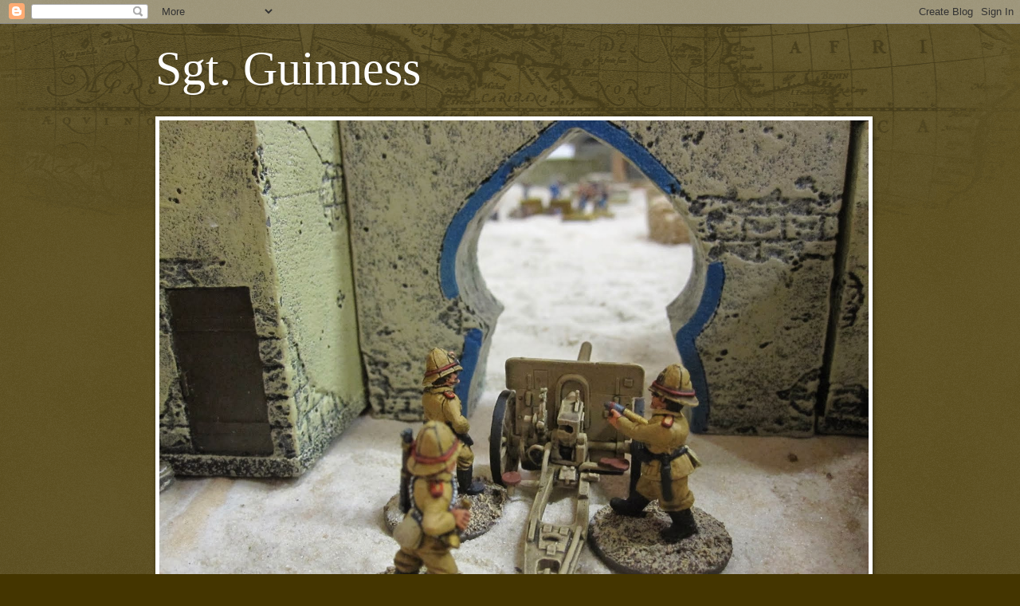

--- FILE ---
content_type: text/html; charset=UTF-8
request_url: https://sgtguinness.blogspot.com/b/stats?m=0&style=WHITE_TRANSPARENT&timeRange=ALL_TIME&token=APq4FmAgLig0lh0vov0xua0_l2cjxmwdOinzai5ojbnKqpFFr9cNlOD0U4-6JtpHpZW2CSqt3GSIWfly0dfhSIWkA8Kod53UGQ
body_size: -9
content:
{"total":320667,"sparklineOptions":{"backgroundColor":{"fillOpacity":0.1,"fill":"#ffffff"},"series":[{"areaOpacity":0.3,"color":"#fff"}]},"sparklineData":[[0,100],[1,45],[2,23],[3,39],[4,11],[5,19],[6,44],[7,27],[8,35],[9,24],[10,47],[11,25],[12,22],[13,26],[14,18],[15,20],[16,15],[17,41],[18,38],[19,62],[20,55],[21,95],[22,56],[23,51],[24,41],[25,39],[26,61],[27,49],[28,39],[29,58]],"nextTickMs":116129}